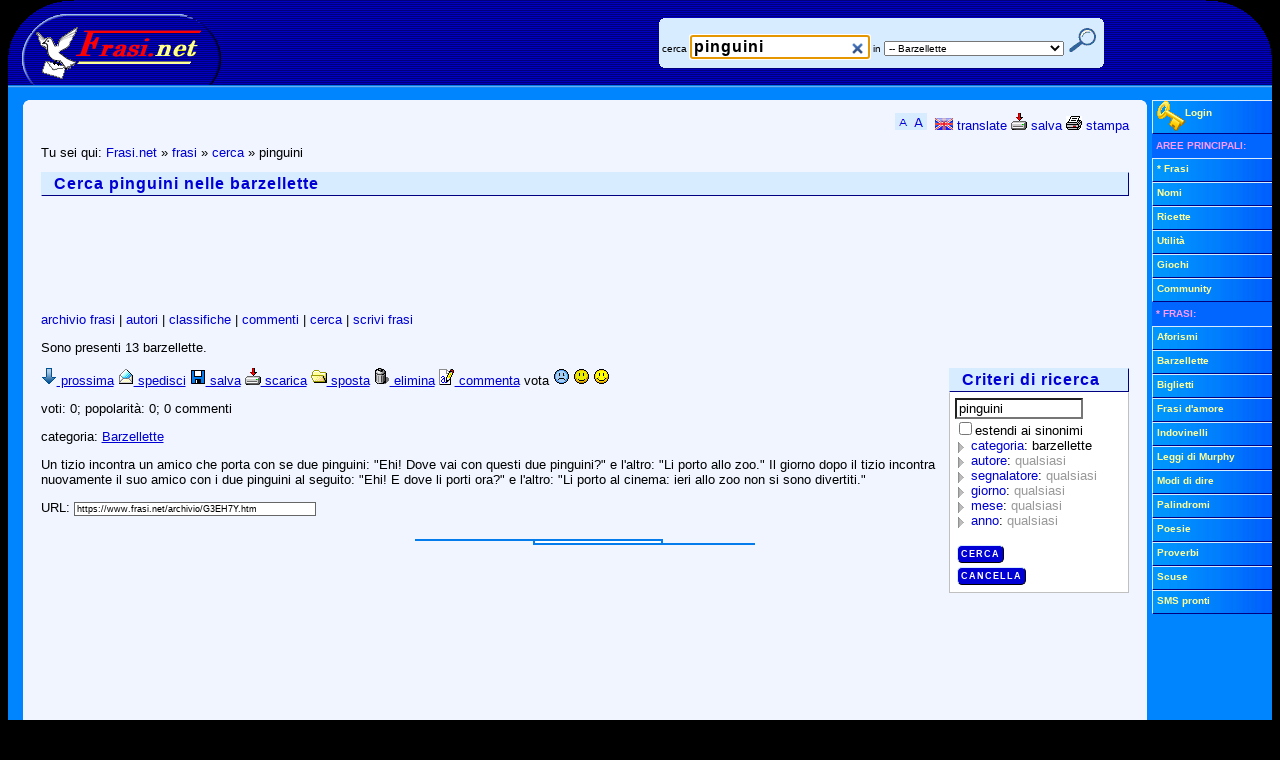

--- FILE ---
content_type: text/html; Charset=UTF-8
request_url: https://www.frasi.net/frasi/cerca.asp?search=pinguini&cat=barzellette
body_size: 12612
content:
<!DOCTYPE html PUBLIC "-//W3C//DTD XHTML 1.0 Transitional//EN" "http://www.w3.org/TR/xhtml1/DTD/xhtml1-transitional.dtd">
<html lang="it" xml:lang="it" xmlns="http://www.w3.org/1999/xhtml"><head><title>&raquo; Pinguini nelle barzellette</title>
<meta http-equiv="X-UA-Compatible" content="IE=7" /><meta name="viewport" content="width=device-width, initial-scale=0.66, user-scalable=yes" /><link rel="stylesheet" href="/static/blue1.css" type="text/css" />
<!--[if IE]>
<style type="text/css">
#oHomePage{behavior:url(#default#homepage);}
.CSthTs,DIV.CSthTn,.CSlk,#PGmenu span,table.CSagT2,.CSagGpieno,.CSagGoggi,.CSagGsel,.CSagSM,.CSbox li span,#PGmnsh{cursor:hand;}
INPUT.submit{width:1;}</style>
<![endif]-->
<!--[if gte IE 6]>
<style type="text/css">
.CSpix{filter:progid:DXImageTransform.Microsoft.Pixelate(MaxSquare=4,Duration=2)}
</style>
<![endif]-->
<!--[if lt IE 7]>
<style type="text/css">
* html div#PGwrap {width: 992px;width:expression(((document.compatMode && document.compatMode=='CSS1Compat') ? document.documentElement.clientWidth : document.body.clientWidth) > 1282 ? "1264px" : (((document.compatMode && document.compatMode=='CSS1Compat') ? document.documentElement.clientWidth : document.body.clientWidth) < 802 ? "784px" : "99.7%"));}
* html #PGout, * html #PGwrap {height:1%}
</style>
<![endif]-->
<link rel="search" type="application/opensearchdescription+xml" href="https://www.frasi.net/opensearch.asp" title="Frasi.net" />

<script type="text/javascript">
<!-- //
if ((self.parent.frames.length != 0)&&(self.parent.location!=document.location)) self.parent.location.replace(document.location);

// -->
</script>
<script src="/static/f1.js" type="text/javascript"></script>
<link rel="shortcut icon" href="https://www.frasi.net/img_files/ico/favicon.ico" /><link rel="canonical" href="https://www.frasi.net/frasi/cerca.asp?search=pinguini&amp;cat=barzellette" /><meta content="text/html; charset=UTF-8" http-equiv="Content-Type" />
<meta content="General" name="RATING" /><meta content="NOODP" name="ROBOTS" />
</head><body id="oHomePage"><a id="top" name="top" ></a><div id="PGwrap"><div id="PGtop"><div id="PGto0"><div id="PGto1"><a href="https://www.frasi.net/"><img alt="Frasi.Net" height="80" src="/img_files/wwwFrasiNetLogo4.gif" width="214" /></a></div><div id="PGto2">
<!-- Google Tag Manager -->
<noscript><iframe src="//www.googletagmanager.com/ns.html?id=GTM-TMWW3M" height="0" width="0" style="display:none;visibility:hidden"></iframe></noscript>
<script>(function(w,d,s,l,i){w[l]=w[l]||[];w[l].push({'gtm.start':new Date().getTime(),event:'gtm.js'});var f=d.getElementsByTagName(s)[0],j=d.createElement(s),dl=l!='dataLayer'?'&l='+l:'';j.async=true;j.src='//www.googletagmanager.com/gtm.js?id='+i+dl;f.parentNode.insertBefore(j,f);})(window,document,'script','dataLayer','GTM-TMWW3M');</script>
<!-- End Google Tag Manager -->
<table id="PGsrc"><tr><td class="CSrout2"><form action="/cerca.asp" method="get"><div class="CSrou1"></div><div class="CSrou2"></div><div class="CSrouCont2">&nbsp;<label for="search">cerca</label>&nbsp;<input maxlength="50" name="search" id="search" size="20" value="pinguini" autofocus="autofocus" ondblclick="this.value='';" type="search" placeholder="Cerca" autosave="frasi.net" results="10" />&nbsp;<label for="cat">in</label>&nbsp;<select id="cat" name="cat"><option value="">Tutte le aree</option> <option value="frasi">- Frasi</option> <option value="frasi.aforismi">-- Aforismi</option> <option value="frasi.barzellette" selected="selected">-- Barzellette</option> <option value="frasi.biglietti">-- Biglietti</option> <option value="frasi.frasi-d-amore">-- Frasi d'amore</option> <option value="frasi.indovinelli">-- Indovinelli</option> <option value="frasi.leggi-di-murphy">-- Leggi di Murphy</option> <option value="frasi.modi-di-dire">-- Modi di dire</option> <option value="frasi.palindromi">-- Palindromi</option> <option value="frasi.poesie">-- Poesie</option> <option value="frasi.proverbi">-- Proverbi</option> <option value="frasi.scuse">-- Scuse</option> <option value="frasi.sms-pronti">-- SMS pronti</option> <option value="nomi">- Nomi</option> <option value="ricette">- Ricette</option> <option value="giochi">- Giochi</option></select>&nbsp;<input id="PGsrcsub" title="cerca" type="submit" value="" />&nbsp;&nbsp;</div><div class="CSrou4"></div><div class="CSrou3"></div></form></td></tr></table></div><div id="PGto3"></div><div class="CSln1"> </div></div></div><div id="PGmiddle"><div id="PGout"><div class="PGoutwrap"><div id="PGmain"><div id="PGrou" class="CSbk"><div class="CSrou1"></div><div class="CSrou2"></div><div class="CSrouCont3"><script src="/static/bar.js" type="text/javascript"></script>

<!-- google_ad_section_start -->
<p class="CSmM">Tu sei qui: <a href="/" rel="home">Frasi.net</a> &raquo; <a href="/frasihome.asp">frasi</a> &raquo; <a href="/frasi/cerca.asp">cerca</a> &raquo; pinguini</p><h1 class="CShd">Cerca pinguini nelle barzellette</h1>
<!-- banner 728x90 adsense_slot -->
<p>
<div style="height:90px;overflow:hidden;"><script async src="//pagead2.googlesyndication.com/pagead/js/adsbygoogle.js"></script>
<ins class="adsbygoogle" style="display:inline-block;width:728px;height:90px;"></ins><script>
(adsbygoogle=window.adsbygoogle||[]).push({params:{
google_ad_client:"pub-5600781815712897",
google_ad_slot:"2087308726"
}});
</script>
</div>
</p>
<p class="CSmM"><a href="/frasihome.asp">archivio frasi</a> &#124; <a href="/autori.asp">autori</a> &#124; <a href="/classifiche.asp">classifiche</a> &#124; <a href="/frasi/commenti.asp">commenti</a> &#124; <a href="/frasi/cerca.asp">cerca</a> &#124; <a href="/frasi/scrivifrase.asp">scrivi frasi</a></p>
<script type="text/javascript">
<!-- //
function fExpand(a){
var b=document.getElementById('list_'+a),c=document.getElementById('arr_'+a);
if(b.style.display=='block'){
b.style.display='none';c.className='CSfilCol';
}
else{
b.style.display='block';c.className='CSfilExp';
if (document.getElementById('txt_' + a)) {
var d=document.getElementById('txt_' + a);
d.disabled=false;
}
}
return false;
}
function fUpdateChk(field, checkboxes, max_index) {
var fieldCollapse = document.getElementById(field + '_collapse');
fieldCollapse.innerHTML = '';
for(var i = 1; i <= max_index; i++) {
fAppend(fieldCollapse, checkboxes + i);
}
fShowAny(fieldCollapse);
}
function fUpdateTxt(field, objTextbox) {
var fieldCollapse = document.getElementById(field + '_collapse');
fieldCollapse.innerHTML = objTextbox.value;
}
function fShowAny(label) {
if (label.innerHTML == '') {
label.innerHTML = '<span class="CSfilAny">qualsiasi</span>';
}
}
function fAppend(label, id) {
var checkbox = document.getElementById(id);
var iTot;
if (checkbox.checked) {
if (label.innerHTML != "") {
label.innerHTML += ", ";
}
iTot=document.getElementsByTagName('label').length;
for (var i=0;i<iTot;i++) {
if (document.getElementsByTagName('label')[i].htmlFor == checkbox.id) {
label.innerHTML += document.getElementsByTagName('label')[i].firstChild.nodeValue;
i=iTot;
}
}
}
}
// -->
</script>
<p>Sono presenti 13 barzellette.</p><div class="CSfilMain"><h2 class="CShd" style="margin:0;">Criteri di ricerca</h2><div class="CSfilMain2"><form action="cerca.asp" id="filter" method="get"><input type="text" class="CSfilInp" name="search" value="pinguini" ondblclick="this.value='';" /><br /><input type="checkbox" name="sinonimi" id="sinonimi" /><label for="sinonimi">estendi ai sinonimi</label><br /><div><a onclick="return fExpand('categoria');" id="arr_categoria" class="CSfilCol" href="#">&nbsp;</a><div><a onclick="return fExpand('categoria');" href="#">categoria</a>: <span id="categoria_collapse">barzellette</span><div class="CShid" onclick="fUpdateChk('categoria', 'categoria_', 12);" id="list_categoria"><input type="checkbox" name="categoria1" id="categoria_1" /><label for="categoria_1">aforismi</label><br /><input type="checkbox" name="categoria2" id="categoria_2" checked="checked" /><label for="categoria_2">barzellette</label><br /><input type="checkbox" name="categoria3" id="categoria_3" /><label for="categoria_3">biglietti</label><br /><input type="checkbox" name="categoria4" id="categoria_4" /><label for="categoria_4">frasi d'amore</label><br /><input type="checkbox" name="categoria5" id="categoria_5" /><label for="categoria_5">indovinelli</label><br /><input type="checkbox" name="categoria6" id="categoria_6" /><label for="categoria_6">leggi di murphy</label><br /><input type="checkbox" name="categoria7" id="categoria_7" /><label for="categoria_7">modi di dire</label><br /><input type="checkbox" name="categoria8" id="categoria_8" /><label for="categoria_8">palindromi</label><br /><input type="checkbox" name="categoria9" id="categoria_9" /><label for="categoria_9">poesie</label><br /><input type="checkbox" name="categoria10" id="categoria_10" /><label for="categoria_10">proverbi</label><br /><input type="checkbox" name="categoria11" id="categoria_11" /><label for="categoria_11">scuse</label><br /><input type="checkbox" name="categoria12" id="categoria_12" /><label for="categoria_12">sms pronti</label><br /></div></div></div><div><a onclick="return fExpand('autore');" id="arr_autore" class="CSfilCol" href="#">&nbsp;</a><div><a onclick="return fExpand('autore');" href="#"><label for="txt_autore">autore</label></a>: <span id="autore_collapse"><span class="CSfilAny">qualsiasi</span></span><div class="CShid" id="list_autore"><input type="text" class="CSfilInp" name="autore" id="txt_autore" value="" onchange="fUpdateTxt('autore',this);" onkeyup="fUpdateTxt('autore',this);" disabled="disabled" /></div></div></div><div><a onclick="return fExpand('segnalatore');" id="arr_segnalatore" class="CSfilCol" href="#">&nbsp;</a><div><a onclick="return fExpand('segnalatore');" href="#"><label for="txt_segnalatore">segnalatore</label></a>: <span id="segnalatore_collapse"><span class="CSfilAny">qualsiasi</span></span><div class="CShid" id="list_segnalatore"><input type="text" class="CSfilInp" name="segnalatore" id="txt_segnalatore" value="" onchange="fUpdateTxt('segnalatore',this);" onkeyup="fUpdateTxt('segnalatore',this);" disabled="disabled" /></div></div></div><div><a onclick="return fExpand('giorno');" id="arr_giorno" class="CSfilCol" href="#">&nbsp;</a><div><a onclick="return fExpand('giorno');" href="#">giorno</a>: <span id="giorno_collapse"><span class="CSfilAny">qualsiasi</span></span><div class="CShid" onclick="fUpdateChk('giorno', 'giorno_', 31);" id="list_giorno"><input type="checkbox" name="giorno1" id="giorno_1" /><label for="giorno_1">1</label><br /><input type="checkbox" name="giorno2" id="giorno_2" /><label for="giorno_2">2</label><br /><input type="checkbox" name="giorno3" id="giorno_3" /><label for="giorno_3">3</label><br /><input type="checkbox" name="giorno4" id="giorno_4" /><label for="giorno_4">4</label><br /><input type="checkbox" name="giorno5" id="giorno_5" /><label for="giorno_5">5</label><br /><input type="checkbox" name="giorno6" id="giorno_6" /><label for="giorno_6">6</label><br /><input type="checkbox" name="giorno7" id="giorno_7" /><label for="giorno_7">7</label><br /><input type="checkbox" name="giorno8" id="giorno_8" /><label for="giorno_8">8</label><br /><input type="checkbox" name="giorno9" id="giorno_9" /><label for="giorno_9">9</label><br /><input type="checkbox" name="giorno10" id="giorno_10" /><label for="giorno_10">10</label><br /><input type="checkbox" name="giorno11" id="giorno_11" /><label for="giorno_11">11</label><br /><input type="checkbox" name="giorno12" id="giorno_12" /><label for="giorno_12">12</label><br /><input type="checkbox" name="giorno13" id="giorno_13" /><label for="giorno_13">13</label><br /><input type="checkbox" name="giorno14" id="giorno_14" /><label for="giorno_14">14</label><br /><input type="checkbox" name="giorno15" id="giorno_15" /><label for="giorno_15">15</label><br /><input type="checkbox" name="giorno16" id="giorno_16" /><label for="giorno_16">16</label><br /><input type="checkbox" name="giorno17" id="giorno_17" /><label for="giorno_17">17</label><br /><input type="checkbox" name="giorno18" id="giorno_18" /><label for="giorno_18">18</label><br /><input type="checkbox" name="giorno19" id="giorno_19" /><label for="giorno_19">19</label><br /><input type="checkbox" name="giorno20" id="giorno_20" /><label for="giorno_20">20</label><br /><input type="checkbox" name="giorno21" id="giorno_21" /><label for="giorno_21">21</label><br /><input type="checkbox" name="giorno22" id="giorno_22" /><label for="giorno_22">22</label><br /><input type="checkbox" name="giorno23" id="giorno_23" /><label for="giorno_23">23</label><br /><input type="checkbox" name="giorno24" id="giorno_24" /><label for="giorno_24">24</label><br /><input type="checkbox" name="giorno25" id="giorno_25" /><label for="giorno_25">25</label><br /><input type="checkbox" name="giorno26" id="giorno_26" /><label for="giorno_26">26</label><br /><input type="checkbox" name="giorno27" id="giorno_27" /><label for="giorno_27">27</label><br /><input type="checkbox" name="giorno28" id="giorno_28" /><label for="giorno_28">28</label><br /><input type="checkbox" name="giorno29" id="giorno_29" /><label for="giorno_29">29</label><br /><input type="checkbox" name="giorno30" id="giorno_30" /><label for="giorno_30">30</label><br /><input type="checkbox" name="giorno31" id="giorno_31" /><label for="giorno_31">31</label><br /></div></div></div><div><a onclick="return fExpand('mese');" id="arr_mese" class="CSfilCol" href="#">&nbsp;</a><div><a onclick="return fExpand('mese');" href="#">mese</a>: <span id="mese_collapse"><span class="CSfilAny">qualsiasi</span></span><div class="CShid" onclick="fUpdateChk('mese', 'mese_', 12);" id="list_mese"><input type="checkbox" name="mese1" id="mese_1" /><label for="mese_1">gennaio</label><br /><input type="checkbox" name="mese2" id="mese_2" /><label for="mese_2">febbraio</label><br /><input type="checkbox" name="mese3" id="mese_3" /><label for="mese_3">marzo</label><br /><input type="checkbox" name="mese4" id="mese_4" /><label for="mese_4">aprile</label><br /><input type="checkbox" name="mese5" id="mese_5" /><label for="mese_5">maggio</label><br /><input type="checkbox" name="mese6" id="mese_6" /><label for="mese_6">giugno</label><br /><input type="checkbox" name="mese7" id="mese_7" /><label for="mese_7">luglio</label><br /><input type="checkbox" name="mese8" id="mese_8" /><label for="mese_8">agosto</label><br /><input type="checkbox" name="mese9" id="mese_9" /><label for="mese_9">settembre</label><br /><input type="checkbox" name="mese10" id="mese_10" /><label for="mese_10">ottobre</label><br /><input type="checkbox" name="mese11" id="mese_11" /><label for="mese_11">novembre</label><br /><input type="checkbox" name="mese12" id="mese_12" /><label for="mese_12">dicembre</label><br /></div></div></div><div><a onclick="return fExpand('anno');" id="arr_anno" class="CSfilCol" href="#">&nbsp;</a><div><a onclick="return fExpand('anno');" href="#">anno</a>: <span id="anno_collapse"><span class="CSfilAny">qualsiasi</span></span><div class="CShid" onclick="fUpdateChk('anno', 'anno_', 26);" id="list_anno"><input type="checkbox" name="anno1" id="anno_1" /><label for="anno_1">2001</label><br /><input type="checkbox" name="anno2" id="anno_2" /><label for="anno_2">2002</label><br /><input type="checkbox" name="anno3" id="anno_3" /><label for="anno_3">2003</label><br /><input type="checkbox" name="anno4" id="anno_4" /><label for="anno_4">2004</label><br /><input type="checkbox" name="anno5" id="anno_5" /><label for="anno_5">2005</label><br /><input type="checkbox" name="anno6" id="anno_6" /><label for="anno_6">2006</label><br /><input type="checkbox" name="anno7" id="anno_7" /><label for="anno_7">2007</label><br /><input type="checkbox" name="anno8" id="anno_8" /><label for="anno_8">2008</label><br /><input type="checkbox" name="anno9" id="anno_9" /><label for="anno_9">2009</label><br /><input type="checkbox" name="anno10" id="anno_10" /><label for="anno_10">2010</label><br /><input type="checkbox" name="anno11" id="anno_11" /><label for="anno_11">2011</label><br /><input type="checkbox" name="anno12" id="anno_12" /><label for="anno_12">2012</label><br /><input type="checkbox" name="anno13" id="anno_13" /><label for="anno_13">2013</label><br /><input type="checkbox" name="anno14" id="anno_14" /><label for="anno_14">2014</label><br /><input type="checkbox" name="anno15" id="anno_15" /><label for="anno_15">2015</label><br /><input type="checkbox" name="anno16" id="anno_16" /><label for="anno_16">2016</label><br /><input type="checkbox" name="anno17" id="anno_17" /><label for="anno_17">2017</label><br /><input type="checkbox" name="anno18" id="anno_18" /><label for="anno_18">2018</label><br /><input type="checkbox" name="anno19" id="anno_19" /><label for="anno_19">2019</label><br /><input type="checkbox" name="anno20" id="anno_20" /><label for="anno_20">2020</label><br /><input type="checkbox" name="anno21" id="anno_21" /><label for="anno_21">2021</label><br /><input type="checkbox" name="anno22" id="anno_22" /><label for="anno_22">2022</label><br /><input type="checkbox" name="anno23" id="anno_23" /><label for="anno_23">2023</label><br /><input type="checkbox" name="anno24" id="anno_24" /><label for="anno_24">2024</label><br /><input type="checkbox" name="anno25" id="anno_25" /><label for="anno_25">2025</label><br /><input type="checkbox" name="anno26" id="anno_26" /><label for="anno_26">2026</label><br /></div></div></div><br /><input class="CSsbmt" type="submit" value="Cerca" /></form><form action="cerca.asp" method="get"><input class="CSsbmt" type="submit" value="Cancella" /></form></div></div>
<script type="text/javascript">
/* <![CDATA[ */
document.write('<div style="position:absolute;width:1px;height:1px;z-index:1;left:0;top:0;visibility:hidden;"><form action="https://www.frasi.net/action.asp" id="frmact" method="post" name="frmact" target="hiddenIframe2"><input name="azione" id="azione" type="hidden" value="" /><input name="IDarea" id="IDarea" type="hidden" value="" /><input name="IDpagina" id="IDpagina" type="hidden" value="" /><input name="IDrec" id="IDrec" type="hidden" value="" /><input name="Motivazione" id="Motivazione" type="hidden" value="" /></form><iframe frameborder="0" height="40" id="hiddenIframe2" marginheight="0" marginwidth="0" name="hiddenIframe2" scrolling="no" src="/static/blank.htm" width="40"></iframe></div>');
function fSendAction(sAct,iIDar,iIDpg,iID,sMot){var frm1=document.forms['frmact'];frm1.azione.value=sAct;frm1.IDarea.value=iIDar;frm1.IDpagina.value=iIDpg;frm1.IDrec.value=iID;frm1.Motivazione.value=sMot;frm1.submit();};function fDel(iIDar,iIDpg,iID){var sMot=Prompt.show("Vuoi chiedere la rimozione di questo messaggio?\r\nSe si, scrivi la motivazione e poi clicca sul pulsante OK.","");if (sMot==null){alert("Operazione annullata dall'utente");return;}sMot=sMot.replace(/^\s*|\s*$/g,"");if (sMot==""){alert("Impossibile procedere! Non hai scritto la motivazione.");}else{fSendAction('SegnalaRimozione',iIDar,iIDpg,iID,sMot);}};
function fDelAll(iIDar,iIDpg){var sMot=Prompt.show("Vuoi chiedere la rimozione di tutto il contenuto di questa pagina?\r\nSe si, scrivi la motivazione e poi clicca sul pulsante OK.","");if (sMot==null){alert("Operazione annullata dall'utente");}else{sMot=sMot.replace(/^\s*|\s*$/g,"");if (sMot==""){alert("Impossibile procedere! Non hai scritto la motivazione.");}else{fSendAction('SegnalaRimozione',iIDar,iIDpg,0,sMot);}}return false;};
/* ]]> */
</script>

<script type="text/javascript">
<!-- //
var iFrasiAd=0;var iFrasiPs='KZLBYZCJLLDOLD'
// -->
</script>
<script src="/static/frasi.js" type="text/javascript"></script>
<p><a name="frase-G3EH7Y" id="frase-G3EH7Y"></a>
<script type="text/javascript">
<!-- //
wFrasiMenu('G3EH7Y',0,'#frase-A4EKAV');
// -->
</script>
</p><p>voti: 0; popolarità: 0; 0 commenti</p><p>categoria: <a href="/barzellette/">Barzellette</a></p><p class="CSfra">Un tizio incontra un amico che porta con se due pinguini: "Ehi! Dove vai con questi due pinguini?" e l'altro: "Li porto allo zoo." Il giorno dopo il tizio incontra nuovamente il suo amico con i due pinguini al seguito: "Ehi! E dove li porti ora?" e l'altro: "Li porto al cinema: ieri allo zoo non si sono divertiti."</p><p><label for="fG3EH7Y">URL: </label><input type="text" id="fG3EH7Y" size="46" class="CSinp" value="https://www.frasi.net/archivio/G3EH7Y.htm" /></p><div align="center"><p class="CSrig"></p></div>
<!-- banner 300x250 adsense_slot -->
<p>
<div style="height:250px;overflow:hidden;"><script async src="//pagead2.googlesyndication.com/pagead/js/adsbygoogle.js"></script>
<ins class="adsbygoogle" style="display:inline-block;width:300px;height:250px;"></ins><script>
(adsbygoogle=window.adsbygoogle||[]).push({params:{
google_ad_client:"pub-5600781815712897",
google_ad_slot:"3020088775"
}});
</script>
</div>
</p>
<p><a name="frase-A4EKAV" id="frase-A4EKAV"></a>
<script type="text/javascript">
<!-- //
wFrasiMenu('A4EKAV',0,'#frase-G4DZ62');
// -->
</script>
</p><p>voti: 0; popolarità: 0; 0 commenti</p><p>categoria: <a href="/barzellette/indovinelli/">Barzellette &raquo; indovinelli</a></p><p class="CSfra">Perché i pinguini non possono entrare nei cinema?</p><p class="CSfra"><span class="CSris">risposta:</span><br />Perch&#233; c'&#232; scritto No Smoking.</p><p><label for="fA4EKAV">URL: </label><input type="text" id="fA4EKAV" size="46" class="CSinp" value="https://www.frasi.net/archivio/A4EKAV.htm" /></p><div align="center"><p class="CSrig"></p></div><p><a name="frase-G4DZ62" id="frase-G4DZ62"></a>
<script type="text/javascript">
<!-- //
wFrasiMenu('G4DZ62',0,'#frase-AZEZ9S');
// -->
</script>
</p><p><img src="/img_files/2_5stelle.gif" alt="stelline" width="64" height="12" /> voti: 3; popolarità: 0; 0 commenti</p><p>categoria: <a href="/barzellette/indovinelli/">Barzellette &raquo; indovinelli</a></p><p class="CSfra">Cosa ci fa un pinguino incavolato davanti ad una panetteria?</p><p class="CSfra"><span class="CSris">risposta:</span><br />Aspetta le focacce per dirgliene quattro!</p><p><label for="fG4DZ62">URL: </label><input type="text" id="fG4DZ62" size="46" class="CSinp" value="https://www.frasi.net/archivio/G4DZ62.htm" /></p><div align="center"><p class="CSrig"></p></div><p><a name="frase-AZEZ9S" id="frase-AZEZ9S"></a>
<script type="text/javascript">
<!-- //
wFrasiMenu('AZEZ9S',0,'#frase-4FQBAL');
// -->
</script>
</p><p><img src="/img_files/4_0stelle.gif" alt="stelline" width="64" height="12" /> voti: 21; popolarità: 0; 0 commenti</p><p>categoria: <a href="/barzellette/religione/pretiesuore/">Barzellette &raquo; religione &raquo; preti e suore</a></p><p class="CSfra">Due camionisti stanno attraversando la nebbia della val Padana. Quello che guida sveglia l'altro che stava dormendo: "Uih, che esistono i pinguini a Pavia in dicembre?" "Pinguini? Cosa sono i pinguini?" "Quegli animali bianchi e neri che camminano dritti!" "Certo che no! Ma perché?" "Beh, allora abbiamo investito una suora!"</p><p><label for="fAZEZ9S">URL: </label><input type="text" id="fAZEZ9S" size="46" class="CSinp" value="https://www.frasi.net/archivio/AZEZ9S.htm" /></p><div align="center"><p class="CSrig"></p></div><p><a name="frase-4FQBAL" id="frase-4FQBAL"></a>
<script type="text/javascript">
<!-- //
wFrasiMenu('4FQBAL',0,'#frase-9MQT25');
// -->
</script>
</p><p><img src="/img_files/2_5stelle.gif" alt="stelline" width="64" height="12" /> voti: 5; popolarità: 0; 0 commenti</p><p>categoria: <a href="/barzellette/carabinieri/">Barzellette &raquo; carabinieri</a></p><p class="CSfra">Un carabinire incontra un Pinguino per strada. Telefona in Centrale e chiede: Ho trovato un Pinguino. Cosa debbo fare?? Gli rispondono: Portalo allo Zoo. Il giorno dopo sempre lo stesso carabiniere telefona in centrale e chiede: Oggi cosa faccio, lo porto al cinema??!!</p><p><label for="f4FQBAL">URL: </label><input type="text" id="f4FQBAL" size="46" class="CSinp" value="https://www.frasi.net/archivio/4FQBAL.htm" /></p><div align="center"><p class="CSrig"></p></div><p><a name="frase-9MQT25" id="frase-9MQT25"></a>
<script type="text/javascript">
<!-- //
wFrasiMenu('9MQT25',0,'#frase-RZUHEL');
// -->
</script>
</p><p><img src="/img_files/2_0stelle.gif" alt="stelline" width="64" height="12" /> voti: 39; popolarità: 0; 0 commenti</p><p>categoria: <a href="/barzellette/animali/uccelli/">Barzellette &raquo; animali &raquo; uccelli</a></p><p class="CSfra">Un pinguino figlio chiede al padre: "Papa', ma sono proprio figlio tuo?". "Certo". Stessa domanda alla madre con uguale risposta. Allora il pinguino figlio: "Ma allora perché ho freddo?".</p><p><label for="f9MQT25">URL: </label><input type="text" id="f9MQT25" size="46" class="CSinp" value="https://www.frasi.net/archivio/9MQT25.htm" /></p><div align="center"><p class="CSrig"></p></div><p><a name="frase-RZUHEL" id="frase-RZUHEL"></a>
<script type="text/javascript">
<!-- //
wFrasiMenu('RZUHEL',0,'#frase-9BEHUD');
// -->
</script>
</p><p><img src="/img_files/3_0stelle.gif" alt="stelline" width="64" height="12" /> voti: 4; popolarità: 0; 0 commenti</p><p>categoria: <a href="/barzellette/colmi/">Barzellette &raquo; colmi</a></p><p class="CSfra">Colmo per un pinguino? andare in lavanderia a farsi smacchiare il suo smoking</p><p><label for="fRZUHEL">URL: </label><input type="text" id="fRZUHEL" size="46" class="CSinp" value="https://www.frasi.net/archivio/RZUHEL.htm" /></p><div align="center"><p class="CSrig"></p></div><p><a name="frase-9BEHUD" id="frase-9BEHUD"></a>
<script type="text/javascript">
<!-- //
wFrasiMenu('9BEHUD',0,'#frase-63QZ6D');
// -->
</script>
</p><p><img src="/img_files/3_5stelle.gif" alt="stelline" width="64" height="12" /> voti: 55; popolarità: 0; 0 commenti</p><p>categoria: <a href="/barzellette/animali/uccelli/">Barzellette &raquo; animali &raquo; uccelli</a></p><p class="CSfra">Un carabiniere trova un pinguino per la strada per cui telefona in centrale per chiedere cosa farne. "Portalo allo zoo". Il giorno dopo ritelefona e chiede: "e oggi dove lo porto, al cinema?".</p><p><label for="f9BEHUD">URL: </label><input type="text" id="f9BEHUD" size="46" class="CSinp" value="https://www.frasi.net/archivio/9BEHUD.htm" /></p><div align="center"><p class="CSrig"></p></div><p><a name="frase-63QZ6D" id="frase-63QZ6D"></a>
<script type="text/javascript">
<!-- //
wFrasiMenu('63QZ6D',0,'#frase-4H5B8D');
// -->
</script>
</p><p><img src="/img_files/2_5stelle.gif" alt="stelline" width="64" height="12" /> voti: 3; popolarità: 0; 0 commenti</p><p>categoria: <a href="/barzellette/carabinieri/">Barzellette &raquo; carabinieri</a></p><p class="CSfra">Un carabiniere trova un pinguino per la strada per cui telefona in centraleper chiedere cosa farne. "Portalo allo zoo". Il giorno dopo ritelefona echiede: "e oggi dove lo porto, al cinema?".</p><p><label for="f63QZ6D">URL: </label><input type="text" id="f63QZ6D" size="46" class="CSinp" value="https://www.frasi.net/archivio/63QZ6D.htm" /></p><div align="center"><p class="CSrig"></p></div><p><a name="frase-4H5B8D" id="frase-4H5B8D"></a>
<script type="text/javascript">
<!-- //
wFrasiMenu('4H5B8D',0,'#frase-CCVKETS');
// -->
</script>
</p><p><img src="/img_files/3_0stelle.gif" alt="stelline" width="64" height="12" /> voti: 2; popolarità: 0; 0 commenti</p><p>categoria: <a href="/barzellette/computer/">Barzellette &raquo; computer</a></p><p class="CSfra">Sei malato di informatica se... inzierai a odiare Bill Gates e a inveire contro di lui come se ti avesse fatto un torto personale anche se lui non sa nemmeno che esisti, senti che è lui la causa di tutti i tuoi problemi, la benzina costa tanto per colpa sua, ti hanno forzato il bauletto dello scooter per colpa sua, il tuo cellulare dentro la sala seminterrata del Warner Village non prende per colpa sua anche se hai un Motorola 8200 del '95, ti è finita la pila dell'orologio del bagno per colpa sua; riderai per 24 ore quando ti faranno vedere la foto della nuova tastiera ottimizzata per Windows fatta di tre soli tasti: "Ctrl", "Alt" e "Canc", dopodiché la stamperai in mille copie e ci tappezzerai casa, pavimenti e soffitto compresi; chiamerai "Windows" "Winzozz" e scriverai "Microsoft" " Micro$oft"; inizierai a comprarti decine di peluche a forma di pinguino e ad andare in giro con un cappello rosso; e alla fine... lo farai... leverai il comodissimo Windows e installerai Linux perché ovviamente è mille volte più comodo scrivere "$ chmod u+rwx,go-rwx gsg.tex # cpio -i --make-directories &lt; file.cpio" piuttosto che cliccare semplicemente col mouse su "Add to Zip"...</p><p><label for="f4H5B8D">URL: </label><input type="text" id="f4H5B8D" size="46" class="CSinp" value="https://www.frasi.net/archivio/4H5B8D.htm" /></p><div align="center"><p class="CSrig"></p></div><p><a name="frase-CCVKETS" id="frase-CCVKETS"></a>
<script type="text/javascript">
<!-- //
wFrasiMenu('CCVKETS',0,'#frase-3N5JETS');
// -->
</script>
</p><p><img src="/img_files/4_5stelle.gif" alt="stelline" width="64" height="12" /> voti: 18; popolarità: 0; 0 commenti</p><p>categoria: <a href="/barzellette/carabinieri/">Barzellette &raquo; carabinieri</a></p><p class="CSfra"><b>il pinguino</b></p><p class="CSfra">un carabiniere che sta andando in caserma trova un pinguino che sta attraversando la strada.lo porta con se ed arrivati in caserma il carabiniere chiede al maresciallo:"maresciallo cosa facciamo con questo pinguino?!?!".il maresciallo:"portalo allo zoo".<br />il carabiniere esce e non si fa vivo per tutta la giornata". arrivata sera il maresciallo si sta mettendo il cappotto per andare a casa quando ad un certopunto arriva il carabiniere con il pinguino e chiede:"dove lo porto adesso il pinguino????".</p><p>segnalata da <a href="/segnalatore.asp?segnalatore=shary97">shary97</a>
<script type="text/javascript">
<!-- //
document.write(' (<a href=mailto:'+DecodeCurrent('sharonkey@hotmail.it')+'>e-mail</a>)')
// -->
</script>
 martedì 6 luglio 2010</p><p><label for="fCCVKETS">URL: </label><input type="text" id="fCCVKETS" size="46" class="CSinp" value="https://www.frasi.net/archivio/CCVKETS.htm" /></p><div align="center"><p class="CSrig"></p></div><p><a name="frase-3N5JETS" id="frase-3N5JETS"></a>
<script type="text/javascript">
<!-- //
wFrasiMenu('3N5JETS',0,'#frase-CFSZ2TS');
// -->
</script>
</p><p><img src="/img_files/4_0stelle.gif" alt="stelline" width="64" height="12" /> voti: 7; popolarità: 0; 0 commenti</p><p>categoria: <a href="/barzellette/animali/">Barzellette &raquo; animali</a></p><p class="CSfra">Perchè i pinguini non possono entrare al cinema? Perchè sulla porta c'è un cartello con scritto: "NO SMOKING".</p><p>segnalata da <a href="/segnalatore.asp?segnalatore=Corey89">Corey89</a> sabato 19 luglio 2008</p><p><label for="f3N5JETS">URL: </label><input type="text" id="f3N5JETS" size="46" class="CSinp" value="https://www.frasi.net/archivio/3N5JETS.htm" /></p><div align="center"><p class="CSrig"></p></div><p><a name="frase-CFSZ2TS" id="frase-CFSZ2TS"></a>
<script type="text/javascript">
<!-- //
wFrasiMenu('CFSZ2TS',0,'');
// -->
</script>
</p><p><img src="/img_files/4_0stelle.gif" alt="stelline" width="64" height="12" /> voti: 4; popolarità: 2; 0 commenti</p><p>categoria: <a href="/barzellette/">Barzellette</a></p><p class="CSfra">Antartide, eterno giorno. Due pinguini, che non si vedevano da tanto tempo<br />si incontrano:<br />- Ciao, come va? Hai sentito che freddo che fa ultimamente?<br />- Non me ne parlare... credo che dove abito io sia il posto più freddo di<br />tutto il polo sud!<br />- Non è possibile, fa sicuramente più freddo dove abito io!!!<br />- Ah non mi credi? Allora vieni a casa mia che ti faccio vedere...<br />I due si dirigono all' abitazione del primo pinguino, dove in verità, fa un<br />freddo boia. Il padrone di casa fa all'ospite:<br />- Lo vedi quell'archetto giallo laggiù?<br />- Si perchè?<br />- Quella e' la mia pipi' di ieri!<br />- Accidenti, per fare freddo fa freddo, ma vieni da me e te ne accorgerai!<br />Vanno così a casa del secondo pinguino. L'ospite fa:<br />- Caspita se fa freddo!!!<br />- E ancora non hai visto niente. Vai verso il letto e tira su le coperte!<br />L'amico va verso il letto e solleva le coperte, irrigidite dal freddo:<br />- Ma ci sono tre palline bianche qui...<br />- Ecco prendile e tirale sulla stufa!<br />L'amico tira le tre palline in rapida successione: PRRRR, PRRRR, PRRRR<br /></p><p>segnalata da <a href="/segnalatore.asp?segnalatore=libera">libera</a> giovedì 13 febbraio 2003</p><p><label for="fCFSZ2TS">URL: </label><input type="text" id="fCFSZ2TS" size="46" class="CSinp" value="https://www.frasi.net/archivio/CFSZ2TS.htm" /></p><div align="center"><p class="CSrig"></p></div><br /><p>&nbsp;</p><hr /><p>Puoi eseguire la ricerca nel sito anche tramite Google:</p>
<style type="text/css">
@import url(https://www.google.com/cse/api/branding.css);
</style>
<div class="cse-branding-right" style="background-color:#FFFFFF;color:#000000">
<div class="cse-branding-form">
<form action="https://www.frasi.net/cerca.asp" id="cse-search-box">
<div>
<!--
<input type="hidden" name="cx" value="partner-pub-0614555662100553:4zw4yyg332h" />
-->
<input type="hidden" name="cx" value="partner-pub-5600781815712897:4zw4yyg332h" />
<input type="hidden" name="cof" value="FORID:11" />
<input type="hidden" name="ie" value="ISO-8859-1" />
<input type="text" name="q" size="31" />
<input type="submit" name="sa" value="Cerca" />
</div>
</form>
</div>
<div class="cse-branding-logo">
<img src="https://www.google.com/images/poweredby_transparent/poweredby_FFFFFF.gif" alt="Google" />
</div>
<div class="cse-branding-text">
Ricerca personalizzata
</div>
</div>

<!-- google_ad_section_end -->

<!-- banner 728x90_2 adsense_slot -->
<p>
<div style="height:90px;overflow:hidden;"><script async src="//pagead2.googlesyndication.com/pagead/js/adsbygoogle.js"></script>
<ins class="adsbygoogle" style="display:inline-block;width:728px;height:90px;"></ins><script>
(adsbygoogle=window.adsbygoogle||[]).push({params:{
google_ad_client:"pub-5600781815712897",
google_ad_slot:"1321377187"
}});
</script>
</div>
</p>
<br /><div id="PGjmptop1"><a href="#top"><img src="/img_files/su.gif" width="16" height="17" alt="torna su" /> torna su</a></div></div><div class="CSrou4"></div><div class="CSrou3"></div></div></div></div><div id="PGright" class="robots-nocontent"><div class="CSfil"><div onmouseover="dislog();"><div id="divLog3" style="display:none;"><form method="post" action="https://www.frasi.net/registra/login.asp" onsubmit="return checklogin(this);"><table width="116" border="0" cellspacing="1" cellpadding="0" ><tr><td align="right" class="CSlog"><input type="hidden" name="lgnref" /><label for="lgnema2">e-mail</label></td><td><input type="text" name="lgnema" id="lgnema2" size="11" /></td></tr><tr><td align="right" class="CSlog"><label for="lgnpsw2">passw.</label></td><td><input type="password" name="lgnpsw" id="lgnpsw2" size="11" /></td></tr><tr><td colspan="2" class="CSlog" align="center"><label for="lgnauto2">login automatico</label> <input type="checkbox" name="lgnauto" id="lgnauto2" value="SI" checked="checked" /><br /><input type="submit" class="CSsbmt" name="lgnsub" value="entra" title="login sicuro con SSL" /></td></tr></table><div class="CSdD CSm20"><a style="display:block;padding:2px;" href="/registra/ricorda_password.asp">Ricorda password</a></div><div class="CSdD CSm20"><a style="display:block;padding:2px;" href="/registra/utente_inserisci.asp">Nuova registrazione</a></div></form></div> <div class="CSdD CSm20" id="divLog2"><a style="display:block;" href="/registra/login.asp"><img align="middle" alt="login" height="30" src="/img_files/login.gif" width="28" />Login</a></div></div></div><div><ul class="CSfil CSm20"> <li class="CSm1b">AREE&nbsp;PRINCIPALI:</li> <li><a href="/frasihome.asp">* Frasi</a></li> <li><a href="/nomi/default.asp">Nomi</a></li> <li><a href="/ricette/default.asp">Ricette</a></li> <li><a href="/utilita/default.asp">Utilit&agrave;</a></li> <li><a href="/giochionline/default.asp">Giochi</a></li> <li><a href="/community/default.asp">Community</a></li> <li class="CSm1b">* FRASI:</li> <li><a href="/aforismi/">Aforismi</a></li> <li><a href="/barzellette/">Barzellette</a></li> <li><a href="/biglietti/">Biglietti</a></li> <li><a href="/frasidamore/">Frasi d'amore</a></li> <li><a href="/indovinelli/">Indovinelli</a></li> <li><a href="/leggidimurphy/">Leggi di Murphy</a></li> <li><a href="/modididire/">Modi di dire</a></li> <li><a href="/palindromi/">Palindromi</a></li> <li><a href="/poesie/">Poesie</a></li> <li><a href="/proverbi/">Proverbi</a></li> <li><a href="/scuse/">Scuse</a></li> <li><a href="/smspronti/">SMS pronti</a></li></ul></div><div class="CSclr"></div></div><div class="CSclr"></div></div><div class="robots-nocontent"><div class="CSfil CSm30"><a href="#" onclick="setHomeP();return false;"><img alt="home page" height="22" src="/img_files/agghome.gif" width="23" /> imposta come pagina iniziale</a> <a href="#" onclick="setPreferiti();return false;"><img alt="preferiti" height="22" src="/img_files/aggpref.gif" width="24" /> aggiungi ai preferiti</a> <a href="#" onclick="raccomanda();return false;" rel="nofollow"><img alt="suggerisci" height="22" src="/img_files/raccomanda.gif" width="48" /> segnala ad un amico</a></div><div id="PGbot"><div class="CSln2"> </div><div class="CScpy">&copy; 2000-2026 Frasi.net</div><div id="PGbo0"><div id="PGbo1"></div><div id="PGbo2"><div class="CScpy"> Per contattarci o saperne di pi&ugrave; sul sito vieni al <a href="/info/default.asp" rel="help">CENTRO INFORMAZIONI</a></div></div><div id="PGbo3"></div></div></div>
<div id="PGstat"> <br /> <!-- technical info for the webmaster: 
18.117.161.102 Mozilla/5.0 (Macintosh; Intel Mac OS X 10_15_7) AppleWebKit/537.36 (KHTML, like Gecko) Chrome/131.0.0.0 Safari/537.36; ClaudeBot/1.0; +claudebot@anthropic.com)
	728x90_adsense_slot	300x250_adsense_slot	728x90_2_adsense_slot -->84 ms 01:47 22 012026 fbotz1</div>
</div></div></div></body></html>

--- FILE ---
content_type: text/html; charset=utf-8
request_url: https://www.google.com/recaptcha/api2/aframe
body_size: 119
content:
<!DOCTYPE HTML><html><head><meta http-equiv="content-type" content="text/html; charset=UTF-8"></head><body><script nonce="G52CmcFwB1G75oJ9azERSw">/** Anti-fraud and anti-abuse applications only. See google.com/recaptcha */ try{var clients={'sodar':'https://pagead2.googlesyndication.com/pagead/sodar?'};window.addEventListener("message",function(a){try{if(a.source===window.parent){var b=JSON.parse(a.data);var c=clients[b['id']];if(c){var d=document.createElement('img');d.src=c+b['params']+'&rc='+(localStorage.getItem("rc::a")?sessionStorage.getItem("rc::b"):"");window.document.body.appendChild(d);sessionStorage.setItem("rc::e",parseInt(sessionStorage.getItem("rc::e")||0)+1);localStorage.setItem("rc::h",'1769042867044');}}}catch(b){}});window.parent.postMessage("_grecaptcha_ready", "*");}catch(b){}</script></body></html>